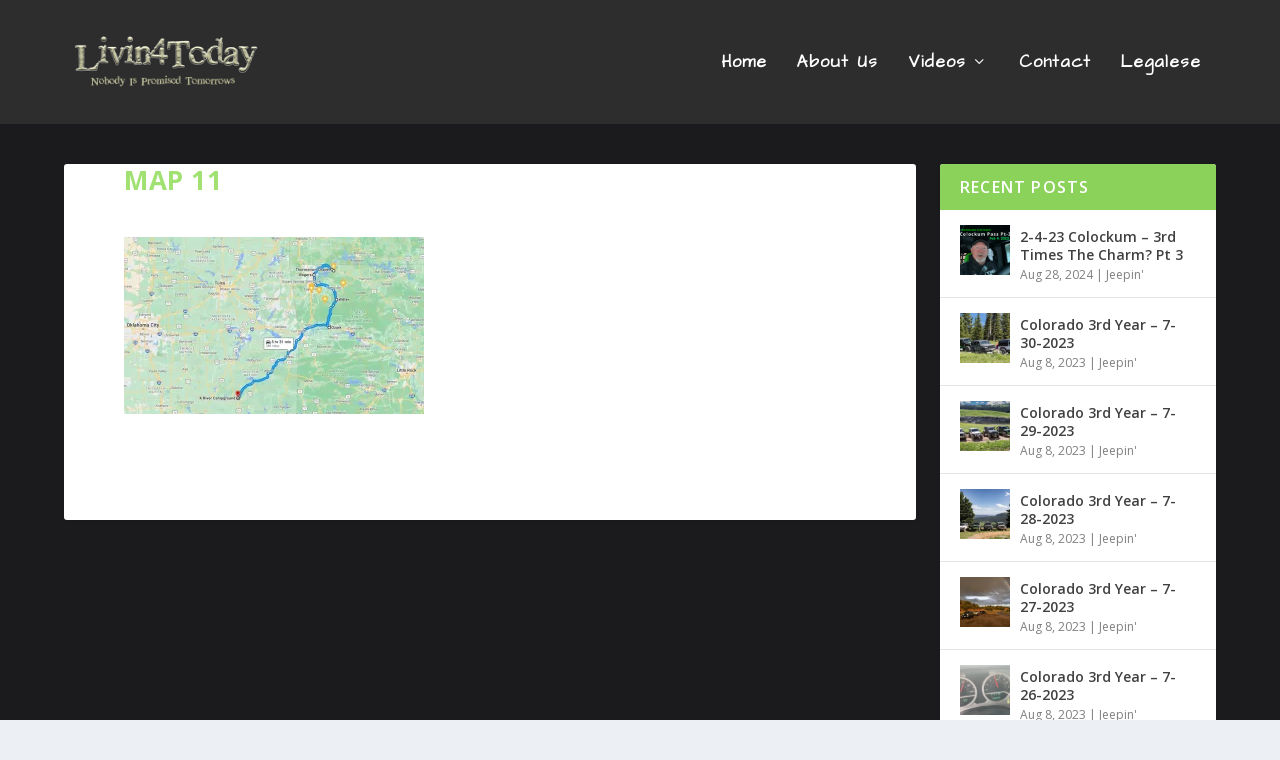

--- FILE ---
content_type: text/html; charset=UTF-8
request_url: https://www.livin4today.com/map-11/
body_size: 10256
content:
<!DOCTYPE html>
<!--[if IE 6]>
<html id="ie6" lang="en-US">
<![endif]-->
<!--[if IE 7]>
<html id="ie7" lang="en-US">
<![endif]-->
<!--[if IE 8]>
<html id="ie8" lang="en-US">
<![endif]-->
<!--[if !(IE 6) | !(IE 7) | !(IE 8)  ]><!-->
<html lang="en-US">
<!--<![endif]-->
<head>
	<meta charset="UTF-8" />
			
	<meta http-equiv="X-UA-Compatible" content="IE=edge">
	<link rel="pingback" href="https://www.livin4today.com/xmlrpc.php" />

		<!--[if lt IE 9]>
	<script src="https://www.livin4today.com/wp-content/themes/Extra/scripts/ext/html5.js" type="text/javascript"></script>
	<![endif]-->

	<script type="text/javascript">
		document.documentElement.className = 'js';
	</script>

	<title>Map 11 | Livin4Today</title>
<meta name='robots' content='max-image-preview:large' />
<script type="text/javascript">
			let jqueryParams=[],jQuery=function(r){return jqueryParams=[...jqueryParams,r],jQuery},$=function(r){return jqueryParams=[...jqueryParams,r],$};window.jQuery=jQuery,window.$=jQuery;let customHeadScripts=!1;jQuery.fn=jQuery.prototype={},$.fn=jQuery.prototype={},jQuery.noConflict=function(r){if(window.jQuery)return jQuery=window.jQuery,$=window.jQuery,customHeadScripts=!0,jQuery.noConflict},jQuery.ready=function(r){jqueryParams=[...jqueryParams,r]},$.ready=function(r){jqueryParams=[...jqueryParams,r]},jQuery.load=function(r){jqueryParams=[...jqueryParams,r]},$.load=function(r){jqueryParams=[...jqueryParams,r]},jQuery.fn.ready=function(r){jqueryParams=[...jqueryParams,r]},$.fn.ready=function(r){jqueryParams=[...jqueryParams,r]};</script><link rel='dns-prefetch' href='//secure.gravatar.com' />
<link rel='dns-prefetch' href='//stats.wp.com' />
<link rel='dns-prefetch' href='//fonts.googleapis.com' />
<link rel='dns-prefetch' href='//v0.wordpress.com' />
<link rel='preconnect' href='//i0.wp.com' />
<link rel='preconnect' href='//c0.wp.com' />
<link rel="alternate" type="application/rss+xml" title="Livin4Today &raquo; Feed" href="https://www.livin4today.com/feed/" />
<link rel="alternate" type="application/rss+xml" title="Livin4Today &raquo; Comments Feed" href="https://www.livin4today.com/comments/feed/" />
<meta content="Extra Child Theme v.1.0" name="generator"/><link rel='stylesheet' id='wp-block-library-css' href='https://c0.wp.com/c/6.8.3/wp-includes/css/dist/block-library/style.min.css' type='text/css' media='all' />
<style id='wp-block-library-theme-inline-css' type='text/css'>
.wp-block-audio :where(figcaption){color:#555;font-size:13px;text-align:center}.is-dark-theme .wp-block-audio :where(figcaption){color:#ffffffa6}.wp-block-audio{margin:0 0 1em}.wp-block-code{border:1px solid #ccc;border-radius:4px;font-family:Menlo,Consolas,monaco,monospace;padding:.8em 1em}.wp-block-embed :where(figcaption){color:#555;font-size:13px;text-align:center}.is-dark-theme .wp-block-embed :where(figcaption){color:#ffffffa6}.wp-block-embed{margin:0 0 1em}.blocks-gallery-caption{color:#555;font-size:13px;text-align:center}.is-dark-theme .blocks-gallery-caption{color:#ffffffa6}:root :where(.wp-block-image figcaption){color:#555;font-size:13px;text-align:center}.is-dark-theme :root :where(.wp-block-image figcaption){color:#ffffffa6}.wp-block-image{margin:0 0 1em}.wp-block-pullquote{border-bottom:4px solid;border-top:4px solid;color:currentColor;margin-bottom:1.75em}.wp-block-pullquote cite,.wp-block-pullquote footer,.wp-block-pullquote__citation{color:currentColor;font-size:.8125em;font-style:normal;text-transform:uppercase}.wp-block-quote{border-left:.25em solid;margin:0 0 1.75em;padding-left:1em}.wp-block-quote cite,.wp-block-quote footer{color:currentColor;font-size:.8125em;font-style:normal;position:relative}.wp-block-quote:where(.has-text-align-right){border-left:none;border-right:.25em solid;padding-left:0;padding-right:1em}.wp-block-quote:where(.has-text-align-center){border:none;padding-left:0}.wp-block-quote.is-large,.wp-block-quote.is-style-large,.wp-block-quote:where(.is-style-plain){border:none}.wp-block-search .wp-block-search__label{font-weight:700}.wp-block-search__button{border:1px solid #ccc;padding:.375em .625em}:where(.wp-block-group.has-background){padding:1.25em 2.375em}.wp-block-separator.has-css-opacity{opacity:.4}.wp-block-separator{border:none;border-bottom:2px solid;margin-left:auto;margin-right:auto}.wp-block-separator.has-alpha-channel-opacity{opacity:1}.wp-block-separator:not(.is-style-wide):not(.is-style-dots){width:100px}.wp-block-separator.has-background:not(.is-style-dots){border-bottom:none;height:1px}.wp-block-separator.has-background:not(.is-style-wide):not(.is-style-dots){height:2px}.wp-block-table{margin:0 0 1em}.wp-block-table td,.wp-block-table th{word-break:normal}.wp-block-table :where(figcaption){color:#555;font-size:13px;text-align:center}.is-dark-theme .wp-block-table :where(figcaption){color:#ffffffa6}.wp-block-video :where(figcaption){color:#555;font-size:13px;text-align:center}.is-dark-theme .wp-block-video :where(figcaption){color:#ffffffa6}.wp-block-video{margin:0 0 1em}:root :where(.wp-block-template-part.has-background){margin-bottom:0;margin-top:0;padding:1.25em 2.375em}
</style>
<link rel='stylesheet' id='mediaelement-css' href='https://c0.wp.com/c/6.8.3/wp-includes/js/mediaelement/mediaelementplayer-legacy.min.css' type='text/css' media='all' />
<link rel='stylesheet' id='wp-mediaelement-css' href='https://c0.wp.com/c/6.8.3/wp-includes/js/mediaelement/wp-mediaelement.min.css' type='text/css' media='all' />
<style id='jetpack-sharing-buttons-style-inline-css' type='text/css'>
.jetpack-sharing-buttons__services-list{display:flex;flex-direction:row;flex-wrap:wrap;gap:0;list-style-type:none;margin:5px;padding:0}.jetpack-sharing-buttons__services-list.has-small-icon-size{font-size:12px}.jetpack-sharing-buttons__services-list.has-normal-icon-size{font-size:16px}.jetpack-sharing-buttons__services-list.has-large-icon-size{font-size:24px}.jetpack-sharing-buttons__services-list.has-huge-icon-size{font-size:36px}@media print{.jetpack-sharing-buttons__services-list{display:none!important}}.editor-styles-wrapper .wp-block-jetpack-sharing-buttons{gap:0;padding-inline-start:0}ul.jetpack-sharing-buttons__services-list.has-background{padding:1.25em 2.375em}
</style>
<style id='global-styles-inline-css' type='text/css'>
:root{--wp--preset--aspect-ratio--square: 1;--wp--preset--aspect-ratio--4-3: 4/3;--wp--preset--aspect-ratio--3-4: 3/4;--wp--preset--aspect-ratio--3-2: 3/2;--wp--preset--aspect-ratio--2-3: 2/3;--wp--preset--aspect-ratio--16-9: 16/9;--wp--preset--aspect-ratio--9-16: 9/16;--wp--preset--color--black: #000000;--wp--preset--color--cyan-bluish-gray: #abb8c3;--wp--preset--color--white: #ffffff;--wp--preset--color--pale-pink: #f78da7;--wp--preset--color--vivid-red: #cf2e2e;--wp--preset--color--luminous-vivid-orange: #ff6900;--wp--preset--color--luminous-vivid-amber: #fcb900;--wp--preset--color--light-green-cyan: #7bdcb5;--wp--preset--color--vivid-green-cyan: #00d084;--wp--preset--color--pale-cyan-blue: #8ed1fc;--wp--preset--color--vivid-cyan-blue: #0693e3;--wp--preset--color--vivid-purple: #9b51e0;--wp--preset--gradient--vivid-cyan-blue-to-vivid-purple: linear-gradient(135deg,rgba(6,147,227,1) 0%,rgb(155,81,224) 100%);--wp--preset--gradient--light-green-cyan-to-vivid-green-cyan: linear-gradient(135deg,rgb(122,220,180) 0%,rgb(0,208,130) 100%);--wp--preset--gradient--luminous-vivid-amber-to-luminous-vivid-orange: linear-gradient(135deg,rgba(252,185,0,1) 0%,rgba(255,105,0,1) 100%);--wp--preset--gradient--luminous-vivid-orange-to-vivid-red: linear-gradient(135deg,rgba(255,105,0,1) 0%,rgb(207,46,46) 100%);--wp--preset--gradient--very-light-gray-to-cyan-bluish-gray: linear-gradient(135deg,rgb(238,238,238) 0%,rgb(169,184,195) 100%);--wp--preset--gradient--cool-to-warm-spectrum: linear-gradient(135deg,rgb(74,234,220) 0%,rgb(151,120,209) 20%,rgb(207,42,186) 40%,rgb(238,44,130) 60%,rgb(251,105,98) 80%,rgb(254,248,76) 100%);--wp--preset--gradient--blush-light-purple: linear-gradient(135deg,rgb(255,206,236) 0%,rgb(152,150,240) 100%);--wp--preset--gradient--blush-bordeaux: linear-gradient(135deg,rgb(254,205,165) 0%,rgb(254,45,45) 50%,rgb(107,0,62) 100%);--wp--preset--gradient--luminous-dusk: linear-gradient(135deg,rgb(255,203,112) 0%,rgb(199,81,192) 50%,rgb(65,88,208) 100%);--wp--preset--gradient--pale-ocean: linear-gradient(135deg,rgb(255,245,203) 0%,rgb(182,227,212) 50%,rgb(51,167,181) 100%);--wp--preset--gradient--electric-grass: linear-gradient(135deg,rgb(202,248,128) 0%,rgb(113,206,126) 100%);--wp--preset--gradient--midnight: linear-gradient(135deg,rgb(2,3,129) 0%,rgb(40,116,252) 100%);--wp--preset--font-size--small: 13px;--wp--preset--font-size--medium: 20px;--wp--preset--font-size--large: 36px;--wp--preset--font-size--x-large: 42px;--wp--preset--spacing--20: 0.44rem;--wp--preset--spacing--30: 0.67rem;--wp--preset--spacing--40: 1rem;--wp--preset--spacing--50: 1.5rem;--wp--preset--spacing--60: 2.25rem;--wp--preset--spacing--70: 3.38rem;--wp--preset--spacing--80: 5.06rem;--wp--preset--shadow--natural: 6px 6px 9px rgba(0, 0, 0, 0.2);--wp--preset--shadow--deep: 12px 12px 50px rgba(0, 0, 0, 0.4);--wp--preset--shadow--sharp: 6px 6px 0px rgba(0, 0, 0, 0.2);--wp--preset--shadow--outlined: 6px 6px 0px -3px rgba(255, 255, 255, 1), 6px 6px rgba(0, 0, 0, 1);--wp--preset--shadow--crisp: 6px 6px 0px rgba(0, 0, 0, 1);}:root { --wp--style--global--content-size: 856px;--wp--style--global--wide-size: 1280px; }:where(body) { margin: 0; }.wp-site-blocks > .alignleft { float: left; margin-right: 2em; }.wp-site-blocks > .alignright { float: right; margin-left: 2em; }.wp-site-blocks > .aligncenter { justify-content: center; margin-left: auto; margin-right: auto; }:where(.is-layout-flex){gap: 0.5em;}:where(.is-layout-grid){gap: 0.5em;}.is-layout-flow > .alignleft{float: left;margin-inline-start: 0;margin-inline-end: 2em;}.is-layout-flow > .alignright{float: right;margin-inline-start: 2em;margin-inline-end: 0;}.is-layout-flow > .aligncenter{margin-left: auto !important;margin-right: auto !important;}.is-layout-constrained > .alignleft{float: left;margin-inline-start: 0;margin-inline-end: 2em;}.is-layout-constrained > .alignright{float: right;margin-inline-start: 2em;margin-inline-end: 0;}.is-layout-constrained > .aligncenter{margin-left: auto !important;margin-right: auto !important;}.is-layout-constrained > :where(:not(.alignleft):not(.alignright):not(.alignfull)){max-width: var(--wp--style--global--content-size);margin-left: auto !important;margin-right: auto !important;}.is-layout-constrained > .alignwide{max-width: var(--wp--style--global--wide-size);}body .is-layout-flex{display: flex;}.is-layout-flex{flex-wrap: wrap;align-items: center;}.is-layout-flex > :is(*, div){margin: 0;}body .is-layout-grid{display: grid;}.is-layout-grid > :is(*, div){margin: 0;}body{padding-top: 0px;padding-right: 0px;padding-bottom: 0px;padding-left: 0px;}:root :where(.wp-element-button, .wp-block-button__link){background-color: #32373c;border-width: 0;color: #fff;font-family: inherit;font-size: inherit;line-height: inherit;padding: calc(0.667em + 2px) calc(1.333em + 2px);text-decoration: none;}.has-black-color{color: var(--wp--preset--color--black) !important;}.has-cyan-bluish-gray-color{color: var(--wp--preset--color--cyan-bluish-gray) !important;}.has-white-color{color: var(--wp--preset--color--white) !important;}.has-pale-pink-color{color: var(--wp--preset--color--pale-pink) !important;}.has-vivid-red-color{color: var(--wp--preset--color--vivid-red) !important;}.has-luminous-vivid-orange-color{color: var(--wp--preset--color--luminous-vivid-orange) !important;}.has-luminous-vivid-amber-color{color: var(--wp--preset--color--luminous-vivid-amber) !important;}.has-light-green-cyan-color{color: var(--wp--preset--color--light-green-cyan) !important;}.has-vivid-green-cyan-color{color: var(--wp--preset--color--vivid-green-cyan) !important;}.has-pale-cyan-blue-color{color: var(--wp--preset--color--pale-cyan-blue) !important;}.has-vivid-cyan-blue-color{color: var(--wp--preset--color--vivid-cyan-blue) !important;}.has-vivid-purple-color{color: var(--wp--preset--color--vivid-purple) !important;}.has-black-background-color{background-color: var(--wp--preset--color--black) !important;}.has-cyan-bluish-gray-background-color{background-color: var(--wp--preset--color--cyan-bluish-gray) !important;}.has-white-background-color{background-color: var(--wp--preset--color--white) !important;}.has-pale-pink-background-color{background-color: var(--wp--preset--color--pale-pink) !important;}.has-vivid-red-background-color{background-color: var(--wp--preset--color--vivid-red) !important;}.has-luminous-vivid-orange-background-color{background-color: var(--wp--preset--color--luminous-vivid-orange) !important;}.has-luminous-vivid-amber-background-color{background-color: var(--wp--preset--color--luminous-vivid-amber) !important;}.has-light-green-cyan-background-color{background-color: var(--wp--preset--color--light-green-cyan) !important;}.has-vivid-green-cyan-background-color{background-color: var(--wp--preset--color--vivid-green-cyan) !important;}.has-pale-cyan-blue-background-color{background-color: var(--wp--preset--color--pale-cyan-blue) !important;}.has-vivid-cyan-blue-background-color{background-color: var(--wp--preset--color--vivid-cyan-blue) !important;}.has-vivid-purple-background-color{background-color: var(--wp--preset--color--vivid-purple) !important;}.has-black-border-color{border-color: var(--wp--preset--color--black) !important;}.has-cyan-bluish-gray-border-color{border-color: var(--wp--preset--color--cyan-bluish-gray) !important;}.has-white-border-color{border-color: var(--wp--preset--color--white) !important;}.has-pale-pink-border-color{border-color: var(--wp--preset--color--pale-pink) !important;}.has-vivid-red-border-color{border-color: var(--wp--preset--color--vivid-red) !important;}.has-luminous-vivid-orange-border-color{border-color: var(--wp--preset--color--luminous-vivid-orange) !important;}.has-luminous-vivid-amber-border-color{border-color: var(--wp--preset--color--luminous-vivid-amber) !important;}.has-light-green-cyan-border-color{border-color: var(--wp--preset--color--light-green-cyan) !important;}.has-vivid-green-cyan-border-color{border-color: var(--wp--preset--color--vivid-green-cyan) !important;}.has-pale-cyan-blue-border-color{border-color: var(--wp--preset--color--pale-cyan-blue) !important;}.has-vivid-cyan-blue-border-color{border-color: var(--wp--preset--color--vivid-cyan-blue) !important;}.has-vivid-purple-border-color{border-color: var(--wp--preset--color--vivid-purple) !important;}.has-vivid-cyan-blue-to-vivid-purple-gradient-background{background: var(--wp--preset--gradient--vivid-cyan-blue-to-vivid-purple) !important;}.has-light-green-cyan-to-vivid-green-cyan-gradient-background{background: var(--wp--preset--gradient--light-green-cyan-to-vivid-green-cyan) !important;}.has-luminous-vivid-amber-to-luminous-vivid-orange-gradient-background{background: var(--wp--preset--gradient--luminous-vivid-amber-to-luminous-vivid-orange) !important;}.has-luminous-vivid-orange-to-vivid-red-gradient-background{background: var(--wp--preset--gradient--luminous-vivid-orange-to-vivid-red) !important;}.has-very-light-gray-to-cyan-bluish-gray-gradient-background{background: var(--wp--preset--gradient--very-light-gray-to-cyan-bluish-gray) !important;}.has-cool-to-warm-spectrum-gradient-background{background: var(--wp--preset--gradient--cool-to-warm-spectrum) !important;}.has-blush-light-purple-gradient-background{background: var(--wp--preset--gradient--blush-light-purple) !important;}.has-blush-bordeaux-gradient-background{background: var(--wp--preset--gradient--blush-bordeaux) !important;}.has-luminous-dusk-gradient-background{background: var(--wp--preset--gradient--luminous-dusk) !important;}.has-pale-ocean-gradient-background{background: var(--wp--preset--gradient--pale-ocean) !important;}.has-electric-grass-gradient-background{background: var(--wp--preset--gradient--electric-grass) !important;}.has-midnight-gradient-background{background: var(--wp--preset--gradient--midnight) !important;}.has-small-font-size{font-size: var(--wp--preset--font-size--small) !important;}.has-medium-font-size{font-size: var(--wp--preset--font-size--medium) !important;}.has-large-font-size{font-size: var(--wp--preset--font-size--large) !important;}.has-x-large-font-size{font-size: var(--wp--preset--font-size--x-large) !important;}
:where(.wp-block-post-template.is-layout-flex){gap: 1.25em;}:where(.wp-block-post-template.is-layout-grid){gap: 1.25em;}
:where(.wp-block-columns.is-layout-flex){gap: 2em;}:where(.wp-block-columns.is-layout-grid){gap: 2em;}
:root :where(.wp-block-pullquote){font-size: 1.5em;line-height: 1.6;}
</style>
<link rel='stylesheet' id='extra-fonts-css' href='https://fonts.googleapis.com/css?family=Open+Sans:300italic,400italic,600italic,700italic,800italic,400,300,600,700,800&#038;subset=latin,latin-ext' type='text/css' media='all' />
<link rel='stylesheet' id='extra-style-parent-css' href='https://www.livin4today.com/wp-content/themes/Extra/style.min.css?ver=4.27.4' type='text/css' media='all' />
<link rel='stylesheet' id='extra-dynamic-css' href='https://www.livin4today.com/wp-content/et-cache/230413/et-extra-dynamic-230413.css?ver=1761740759' type='text/css' media='all' />
<link rel='stylesheet' id='anythingslider-styles-css' href='https://www.livin4today.com/wp-content/plugins/anythingslider-divi/styles/style.min.css?ver=1.6' type='text/css' media='all' />
<link rel='stylesheet' id='et-builder-googlefonts-cached-css' href='https://fonts.googleapis.com/css?family=Architects+Daughter:regular&#038;subset=latin&#038;display=swap' type='text/css' media='all' />
<link rel='stylesheet' id='jetpack-subscriptions-css' href='https://c0.wp.com/p/jetpack/15.4/_inc/build/subscriptions/subscriptions.min.css' type='text/css' media='all' />
<link rel='stylesheet' id='__EPYT__style-css' href='https://www.livin4today.com/wp-content/plugins/youtube-embed-plus/styles/ytprefs.min.css?ver=14.2.4' type='text/css' media='all' />
<style id='__EPYT__style-inline-css' type='text/css'>

                .epyt-gallery-thumb {
                        width: 33.333%;
                }
                
</style>
<link rel='stylesheet' id='extra-style-css' href='https://www.livin4today.com/wp-content/themes/extra-child/style.css?ver=1.0' type='text/css' media='all' />
<script type="text/javascript" src="https://c0.wp.com/c/6.8.3/wp-includes/js/jquery/jquery.min.js" id="jquery-core-js"></script>
<script type="text/javascript" src="https://c0.wp.com/c/6.8.3/wp-includes/js/jquery/jquery-migrate.min.js" id="jquery-migrate-js"></script>
<script type="text/javascript" id="jquery-js-after">
/* <![CDATA[ */
jqueryParams.length&&$.each(jqueryParams,function(e,r){if("function"==typeof r){var n=String(r);n.replace("$","jQuery");var a=new Function("return "+n)();$(document).ready(a)}});
/* ]]> */
</script>
<script type="text/javascript" id="__ytprefs__-js-extra">
/* <![CDATA[ */
var _EPYT_ = {"ajaxurl":"https:\/\/www.livin4today.com\/wp-admin\/admin-ajax.php","security":"16cce0f2c8","gallery_scrolloffset":"20","eppathtoscripts":"https:\/\/www.livin4today.com\/wp-content\/plugins\/youtube-embed-plus\/scripts\/","eppath":"https:\/\/www.livin4today.com\/wp-content\/plugins\/youtube-embed-plus\/","epresponsiveselector":"[\"iframe.__youtube_prefs_widget__\"]","epdovol":"1","version":"14.2.4","evselector":"iframe.__youtube_prefs__[src], iframe[src*=\"youtube.com\/embed\/\"], iframe[src*=\"youtube-nocookie.com\/embed\/\"]","ajax_compat":"","maxres_facade":"eager","ytapi_load":"light","pause_others":"","stopMobileBuffer":"1","facade_mode":"","not_live_on_channel":""};
/* ]]> */
</script>
<script type="text/javascript" src="https://www.livin4today.com/wp-content/plugins/youtube-embed-plus/scripts/ytprefs.min.js?ver=14.2.4" id="__ytprefs__-js"></script>
<link rel="https://api.w.org/" href="https://www.livin4today.com/wp-json/" /><link rel="alternate" title="JSON" type="application/json" href="https://www.livin4today.com/wp-json/wp/v2/media/230413" /><link rel="EditURI" type="application/rsd+xml" title="RSD" href="https://www.livin4today.com/xmlrpc.php?rsd" />
<meta name="generator" content="WordPress 6.8.3" />
<link rel='shortlink' href='https://wp.me/a2etXI-XWl' />
<link rel="alternate" title="oEmbed (JSON)" type="application/json+oembed" href="https://www.livin4today.com/wp-json/oembed/1.0/embed?url=https%3A%2F%2Fwww.livin4today.com%2Fmap-11%2F" />
<link rel="alternate" title="oEmbed (XML)" type="text/xml+oembed" href="https://www.livin4today.com/wp-json/oembed/1.0/embed?url=https%3A%2F%2Fwww.livin4today.com%2Fmap-11%2F&#038;format=xml" />
<script type="text/javascript">
(function(url){
	if(/(?:Chrome\/26\.0\.1410\.63 Safari\/537\.31|WordfenceTestMonBot)/.test(navigator.userAgent)){ return; }
	var addEvent = function(evt, handler) {
		if (window.addEventListener) {
			document.addEventListener(evt, handler, false);
		} else if (window.attachEvent) {
			document.attachEvent('on' + evt, handler);
		}
	};
	var removeEvent = function(evt, handler) {
		if (window.removeEventListener) {
			document.removeEventListener(evt, handler, false);
		} else if (window.detachEvent) {
			document.detachEvent('on' + evt, handler);
		}
	};
	var evts = 'contextmenu dblclick drag dragend dragenter dragleave dragover dragstart drop keydown keypress keyup mousedown mousemove mouseout mouseover mouseup mousewheel scroll'.split(' ');
	var logHuman = function() {
		if (window.wfLogHumanRan) { return; }
		window.wfLogHumanRan = true;
		var wfscr = document.createElement('script');
		wfscr.type = 'text/javascript';
		wfscr.async = true;
		wfscr.src = url + '&r=' + Math.random();
		(document.getElementsByTagName('head')[0]||document.getElementsByTagName('body')[0]).appendChild(wfscr);
		for (var i = 0; i < evts.length; i++) {
			removeEvent(evts[i], logHuman);
		}
	};
	for (var i = 0; i < evts.length; i++) {
		addEvent(evts[i], logHuman);
	}
})('//www.livin4today.com/?wordfence_lh=1&hid=FF6B8D647591F4F92171EE00C64B4465');
</script>	<style>img#wpstats{display:none}</style>
		<meta name="viewport" content="width=device-width, initial-scale=1.0, maximum-scale=1.0, user-scalable=1" /><link rel="shortcut icon" href="https://www.livin4today.com/wp-content/uploads/2013/06/favicon.png" />
<!-- Jetpack Open Graph Tags -->
<meta property="og:type" content="article" />
<meta property="og:title" content="Map 11" />
<meta property="og:url" content="https://www.livin4today.com/map-11/" />
<meta property="og:description" content="Visit the post for more." />
<meta property="article:published_time" content="2022-12-13T17:19:37+00:00" />
<meta property="article:modified_time" content="2022-12-13T17:19:37+00:00" />
<meta property="og:site_name" content="Livin4Today" />
<meta property="og:image" content="https://www.livin4today.com/wp-content/uploads/2022/12/Map-11.jpeg" />
<meta property="og:image:alt" content="" />
<meta property="og:locale" content="en_US" />
<meta name="twitter:text:title" content="Map 11" />
<meta name="twitter:image" content="https://i0.wp.com/www.livin4today.com/wp-content/uploads/2022/12/Map-11.jpeg?fit=1000%2C591&#038;ssl=1&#038;w=640" />
<meta name="twitter:card" content="summary_large_image" />
<meta name="twitter:description" content="Visit the post for more." />

<!-- End Jetpack Open Graph Tags -->
<link rel="stylesheet" id="et-extra-customizer-global-cached-inline-styles" href="https://www.livin4today.com/wp-content/et-cache/global/et-extra-customizer-global.min.css?ver=1761002970" /><style id="et-critical-inline-css"></style>
</head>
<body data-rsssl=1 class="attachment wp-singular attachment-template-default single single-attachment postid-230413 attachmentid-230413 attachment-jpeg wp-theme-Extra wp-child-theme-extra-child et_extra et_fixed_nav et_smooth_scroll et_pb_gutters3 et_primary_nav_dropdown_animation_Default et_secondary_nav_dropdown_animation_Default with_sidebar with_sidebar_right et_includes_sidebar et-db">
	<div id="page-container" class="page-container">
				<!-- Header -->
		<header class="header left-right">
			
			<!-- Main Header -->
			<div id="main-header-wrapper">
				<div id="main-header" data-fixed-height="80">
					<div class="container">
					<!-- ET Ad -->
						
						
						<!-- Logo -->
						<a class="logo" href="https://www.livin4today.com/" data-fixed-height="51">
							<img src="https://www.livin4today.com/wp-content/uploads/2020/12/L4T-Mini-Banner-Blk-mod.gif" width="480" height="150" alt="Livin4Today" id="logo" />
						</a>

						
						<!-- ET Navigation -->
						<div id="et-navigation">
							<ul id="et-menu" class="nav"><li id="menu-item-3855" class="menu-item menu-item-type-custom menu-item-object-custom menu-item-home menu-item-3855"><a href="https://www.livin4today.com">Home</a></li>
<li id="menu-item-5923" class="menu-item menu-item-type-post_type menu-item-object-page menu-item-5923"><a href="https://www.livin4today.com/about-us/">About Us</a></li>
<li id="menu-item-5844" class="menu-item menu-item-type-custom menu-item-object-custom menu-item-has-children menu-item-5844"><a target="_blank" href="#">Videos</a>
<ul class="sub-menu">
	<li id="menu-item-230554" class="menu-item menu-item-type-custom menu-item-object-custom menu-item-230554"><a href="https://rumble.com/user/Livin4Today">Rumble</a></li>
	<li id="menu-item-230555" class="menu-item menu-item-type-custom menu-item-object-custom menu-item-230555"><a href="https://ugetube.com/@Livin4Today">UgeTube</a></li>
	<li id="menu-item-230556" class="menu-item menu-item-type-custom menu-item-object-custom menu-item-230556"><a href="https://youtube.com/@Livin4Today">YouTube</a></li>
</ul>
</li>
<li id="menu-item-33" class="menu-item menu-item-type-post_type menu-item-object-page menu-item-33"><a href="https://www.livin4today.com/contact/">Contact</a></li>
<li id="menu-item-35" class="menu-item menu-item-type-post_type menu-item-object-page menu-item-35"><a href="https://www.livin4today.com/legalese/">Legalese</a></li>
</ul>							<div id="et-mobile-navigation">
			<span class="show-menu">
				<div class="show-menu-button">
					<span></span>
					<span></span>
					<span></span>
				</div>
				<p>Select Page</p>
			</span>
			<nav>
			</nav>
		</div> <!-- /#et-mobile-navigation -->						</div><!-- /#et-navigation -->
					</div><!-- /.container -->
				</div><!-- /#main-header -->
			</div><!-- /#main-header-wrapper -->

		</header>

				<div id="main-content">
		<div class="container">
		<div id="content-area" class="with_sidebar with_sidebar_right clearfix">
			<div class="et_pb_extra_column_main">
								<article id="post-230413" class="module single-post-module post-230413 attachment type-attachment status-inherit hentry">
					<div class="post-wrap">
						<h1 class="entry-title">Map 11</h1>
						<div class="post-content entry-content">
							<p class="attachment"><a href="https://i0.wp.com/www.livin4today.com/wp-content/uploads/2022/12/Map-11.jpeg?ssl=1"><img fetchpriority="high" decoding="async" width="300" height="177" src="https://i0.wp.com/www.livin4today.com/wp-content/uploads/2022/12/Map-11.jpeg?fit=300%2C177&amp;ssl=1" class="attachment-medium size-medium" alt="" srcset="https://i0.wp.com/www.livin4today.com/wp-content/uploads/2022/12/Map-11.jpeg?w=1000&amp;ssl=1 1000w, https://i0.wp.com/www.livin4today.com/wp-content/uploads/2022/12/Map-11.jpeg?resize=300%2C177&amp;ssl=1 300w, https://i0.wp.com/www.livin4today.com/wp-content/uploads/2022/12/Map-11.jpeg?resize=768%2C454&amp;ssl=1 768w" sizes="(max-width: 300px) 100vw, 300px" data-attachment-id="230413" data-permalink="https://www.livin4today.com/map-11/" data-orig-file="https://i0.wp.com/www.livin4today.com/wp-content/uploads/2022/12/Map-11.jpeg?fit=1000%2C591&amp;ssl=1" data-orig-size="1000,591" data-comments-opened="0" data-image-meta="{&quot;aperture&quot;:&quot;0&quot;,&quot;credit&quot;:&quot;&quot;,&quot;camera&quot;:&quot;&quot;,&quot;caption&quot;:&quot;&quot;,&quot;created_timestamp&quot;:&quot;0&quot;,&quot;copyright&quot;:&quot;&quot;,&quot;focal_length&quot;:&quot;0&quot;,&quot;iso&quot;:&quot;0&quot;,&quot;shutter_speed&quot;:&quot;0&quot;,&quot;title&quot;:&quot;&quot;,&quot;orientation&quot;:&quot;1&quot;}" data-image-title="Map 11" data-image-description="" data-image-caption="" data-medium-file="https://i0.wp.com/www.livin4today.com/wp-content/uploads/2022/12/Map-11.jpeg?fit=300%2C177&amp;ssl=1" data-large-file="https://i0.wp.com/www.livin4today.com/wp-content/uploads/2022/12/Map-11.jpeg?fit=1000%2C591&amp;ssl=1" /></a></p>
													</div>
					</div><!-- /.post-wrap -->
				</article>
				
							</div><!-- /.et_pb_extra_column.et_pb_extra_column_main -->

			<div class="et_pb_extra_column_sidebar">
			<div id="et-recent-posts-3" class="et_pb_widget widget_et_recent_entries">		<h4 class="widgettitle">Recent Posts</h4>		<ul class="widget_list">
					<li>
									<a href="https://www.livin4today.com/2-4-23-colockum-3rd-times-the-charm-pt-3/" title="2-4-23 Colockum – 3rd Times The Charm? Pt 3" class="widget_list_thumbnail">
				<img src="https://i0.wp.com/www.livin4today.com/wp-content/uploads/2024/08/Screen-Shot-2024-08-28-at-5.58.37-PM.png?resize=150%2C150&amp;ssl=1" alt="2-4-23 Colockum – 3rd Times The Charm? Pt 3" />
			</a>								<div class="post_info">
					<a href="https://www.livin4today.com/2-4-23-colockum-3rd-times-the-charm-pt-3/" class="title">2-4-23 Colockum – 3rd Times The Charm? Pt 3</a>
										<div class="post-meta">
						<span class="updated">Aug 28, 2024</span> | <a href="https://www.livin4today.com/category/jeepin/" rel="tag">Jeepin'</a>					</div>
				</div>
			</li>
					<li>
									<a href="https://www.livin4today.com/colorado-3rd-year-7-30-2023/" title="Colorado 3rd Year – 7-30-2023" class="widget_list_thumbnail">
				<img src="https://i0.wp.com/www.livin4today.com/wp-content/uploads/2023/08/Ripple-Creek-OL.jpg?resize=150%2C150&amp;ssl=1" alt="Colorado 3rd Year – 7-30-2023" />
			</a>								<div class="post_info">
					<a href="https://www.livin4today.com/colorado-3rd-year-7-30-2023/" class="title">Colorado 3rd Year – 7-30-2023</a>
										<div class="post-meta">
						<span class="updated">Aug 8, 2023</span> | <a href="https://www.livin4today.com/category/jeepin/" rel="tag">Jeepin'</a>					</div>
				</div>
			</li>
					<li>
									<a href="https://www.livin4today.com/colorado-3rd-year-7-29-2023/" title="Colorado 3rd Year – 7-29-2023" class="widget_list_thumbnail">
				<img src="https://i0.wp.com/www.livin4today.com/wp-content/uploads/2023/08/Elk-Lake-4.jpg?resize=150%2C150&amp;ssl=1" alt="Colorado 3rd Year – 7-29-2023" />
			</a>								<div class="post_info">
					<a href="https://www.livin4today.com/colorado-3rd-year-7-29-2023/" class="title">Colorado 3rd Year – 7-29-2023</a>
										<div class="post-meta">
						<span class="updated">Aug 8, 2023</span> | <a href="https://www.livin4today.com/category/jeepin/" rel="tag">Jeepin'</a>					</div>
				</div>
			</li>
					<li>
									<a href="https://www.livin4today.com/colorado-3rd-year-7-28-2023/" title="Colorado 3rd Year – 7-28-2023" class="widget_list_thumbnail">
				<img src="https://i0.wp.com/www.livin4today.com/wp-content/uploads/2023/08/4-On-Top-1000.jpg?resize=150%2C150&amp;ssl=1" alt="Colorado 3rd Year – 7-28-2023" />
			</a>								<div class="post_info">
					<a href="https://www.livin4today.com/colorado-3rd-year-7-28-2023/" class="title">Colorado 3rd Year – 7-28-2023</a>
										<div class="post-meta">
						<span class="updated">Aug 8, 2023</span> | <a href="https://www.livin4today.com/category/jeepin/" rel="tag">Jeepin'</a>					</div>
				</div>
			</li>
					<li>
									<a href="https://www.livin4today.com/colorado-3rd-year-7-27-2023/" title="Colorado 3rd Year – 7-27-2023" class="widget_list_thumbnail">
				<img src="https://i0.wp.com/www.livin4today.com/wp-content/uploads/2023/08/Rainbow-4.jpg?resize=150%2C150&amp;ssl=1" alt="Colorado 3rd Year – 7-27-2023" />
			</a>								<div class="post_info">
					<a href="https://www.livin4today.com/colorado-3rd-year-7-27-2023/" class="title">Colorado 3rd Year – 7-27-2023</a>
										<div class="post-meta">
						<span class="updated">Aug 8, 2023</span> | <a href="https://www.livin4today.com/category/jeepin/" rel="tag">Jeepin'</a>					</div>
				</div>
			</li>
					<li>
									<a href="https://www.livin4today.com/colorado-3rd-year-7-26-2023/" title="Colorado 3rd Year – 7-26-2023" class="widget_list_thumbnail">
				<img src="https://i0.wp.com/www.livin4today.com/wp-content/uploads/2023/08/150k.jpg?resize=150%2C150&amp;ssl=1" alt="Colorado 3rd Year – 7-26-2023" />
			</a>								<div class="post_info">
					<a href="https://www.livin4today.com/colorado-3rd-year-7-26-2023/" class="title">Colorado 3rd Year – 7-26-2023</a>
										<div class="post-meta">
						<span class="updated">Aug 8, 2023</span> | <a href="https://www.livin4today.com/category/jeepin/" rel="tag">Jeepin'</a>					</div>
				</div>
			</li>
					<li>
									<a href="https://www.livin4today.com/colorado-3rd-year-7-25-2023/" title="Colorado 3rd Year – 7-25-2023" class="widget_list_thumbnail">
				<img src="https://i0.wp.com/www.livin4today.com/wp-content/uploads/2023/08/Kremmiling-800.jpeg?resize=150%2C150&amp;ssl=1" alt="Colorado 3rd Year – 7-25-2023" />
			</a>								<div class="post_info">
					<a href="https://www.livin4today.com/colorado-3rd-year-7-25-2023/" class="title">Colorado 3rd Year – 7-25-2023</a>
										<div class="post-meta">
						<span class="updated">Aug 6, 2023</span> | <a href="https://www.livin4today.com/category/jeepin/" rel="tag">Jeepin'</a>					</div>
				</div>
			</li>
					<li>
									<a href="https://www.livin4today.com/colorado-3rd-year-7-24-2023/" title="Colorado 3rd Year – 7-24-2023" class="widget_list_thumbnail">
				<img src="https://i0.wp.com/www.livin4today.com/wp-content/uploads/2023/08/Sleepy-Cat-800.jpeg?resize=150%2C150&amp;ssl=1" alt="Colorado 3rd Year – 7-24-2023" />
			</a>								<div class="post_info">
					<a href="https://www.livin4today.com/colorado-3rd-year-7-24-2023/" class="title">Colorado 3rd Year – 7-24-2023</a>
										<div class="post-meta">
						<span class="updated">Aug 6, 2023</span> | <a href="https://www.livin4today.com/category/jeepin/" rel="tag">Jeepin'</a>					</div>
				</div>
			</li>
					<li>
									<a href="https://www.livin4today.com/colorado-3rd-year-7-23-2023/" title="Colorado 3rd Year &#8211; 7-23-2023" class="widget_list_thumbnail">
				<img src="https://i0.wp.com/www.livin4today.com/wp-content/uploads/2023/08/Meeker-800.jpeg?resize=150%2C150&amp;ssl=1" alt="Colorado 3rd Year &#8211; 7-23-2023" />
			</a>								<div class="post_info">
					<a href="https://www.livin4today.com/colorado-3rd-year-7-23-2023/" class="title">Colorado 3rd Year &#8211; 7-23-2023</a>
										<div class="post-meta">
						<span class="updated">Aug 6, 2023</span> | <a href="https://www.livin4today.com/category/jeepin/" rel="tag">Jeepin'</a>					</div>
				</div>
			</li>
					<li>
									<a href="https://www.livin4today.com/colorado-3rd-year-7-22-2023/" title="Colorado 3rd Year 7-22-2023" class="widget_list_thumbnail">
				<img src="https://i0.wp.com/www.livin4today.com/wp-content/uploads/2023/08/Meeker-Group-Rglr.jpg?resize=150%2C150&amp;ssl=1" alt="Colorado 3rd Year 7-22-2023" />
			</a>								<div class="post_info">
					<a href="https://www.livin4today.com/colorado-3rd-year-7-22-2023/" class="title">Colorado 3rd Year 7-22-2023</a>
										<div class="post-meta">
						<span class="updated">Aug 6, 2023</span> | <a href="https://www.livin4today.com/category/jeepin/" rel="tag">Jeepin'</a>					</div>
				</div>
			</li>
						</ul>
		</div> <!-- end .et_pb_widget --><div id="nav_menu-3" class="et_pb_widget widget_nav_menu"><h4 class="widgettitle">Categories</h4><div class="menu-categories-container"><ul id="menu-categories" class="menu"><li id="menu-item-5860" class="menu-item menu-item-type-taxonomy menu-item-object-category menu-item-5860"><a href="https://www.livin4today.com/category/jeepin/">Jeepin&#8217;</a></li>
<li id="menu-item-5861" class="menu-item menu-item-type-taxonomy menu-item-object-category menu-item-5861"><a href="https://www.livin4today.com/category/harleys/">Harleys</a></li>
<li id="menu-item-5862" class="menu-item menu-item-type-taxonomy menu-item-object-category menu-item-5862"><a href="https://www.livin4today.com/category/biking/">Bicycling</a></li>
<li id="menu-item-5863" class="menu-item menu-item-type-taxonomy menu-item-object-category menu-item-5863"><a href="https://www.livin4today.com/category/helping-out/">Helping Out</a></li>
<li id="menu-item-5864" class="menu-item menu-item-type-taxonomy menu-item-object-category menu-item-5864"><a href="https://www.livin4today.com/category/health/">Health</a></li>
<li id="menu-item-5865" class="menu-item menu-item-type-taxonomy menu-item-object-category menu-item-5865"><a href="https://www.livin4today.com/category/website/">Website</a></li>
<li id="menu-item-5866" class="menu-item menu-item-type-taxonomy menu-item-object-category menu-item-5866"><a href="https://www.livin4today.com/category/thoughts/">Thoughts</a></li>
</ul></div></div> <!-- end .et_pb_widget --><div id="blog_subscription-2" class="et_pb_widget widget_blog_subscription jetpack_subscription_widget"><h4 class="widgettitle">Subscribe via Email</h4>
			<div class="wp-block-jetpack-subscriptions__container">
			<form action="#" method="post" accept-charset="utf-8" id="subscribe-blog-blog_subscription-2"
				data-blog="33004442"
				data-post_access_level="everybody" >
									<div id="subscribe-text"><p>Enter your email address to subscribe to this blog and receive notifications of new posts by email.</p>
</div>
										<p id="subscribe-email">
						<label id="jetpack-subscribe-label"
							class="screen-reader-text"
							for="subscribe-field-blog_subscription-2">
							Email Address						</label>
						<input type="email" name="email" autocomplete="email" required="required"
																					value=""
							id="subscribe-field-blog_subscription-2"
							placeholder="Email Address"
						/>
					</p>

					<p id="subscribe-submit"
											>
						<input type="hidden" name="action" value="subscribe"/>
						<input type="hidden" name="source" value="https://www.livin4today.com/map-11/"/>
						<input type="hidden" name="sub-type" value="widget"/>
						<input type="hidden" name="redirect_fragment" value="subscribe-blog-blog_subscription-2"/>
						<input type="hidden" id="_wpnonce" name="_wpnonce" value="9a2f79d5ac" /><input type="hidden" name="_wp_http_referer" value="/map-11/" />						<button type="submit"
															class="wp-block-button__link"
																					name="jetpack_subscriptions_widget"
						>
							Subscribe						</button>
					</p>
							</form>
							<div class="wp-block-jetpack-subscriptions__subscount">
					Join 98 other subscribers				</div>
						</div>
			
</div> <!-- end .et_pb_widget --></div>

		</div> <!-- #content-area -->
	</div> <!-- .container -->
	</div> <!-- #main-content -->

	
	<footer id="footer" class="footer_columns_3">
				<div id="footer-bottom">
			<div class="container">

				<!-- Footer Info -->
				<p id="footer-info">Copyright &copy; <a href="https://www.livin4today.com" title="Because Nodody Is Promised Tomorrow!">Livin4Today</a> | Designed by <a href="https://www.creativetalantz.com" title="Premium WordPress Designs">Creative TaLantz</a></p>

				<!-- Footer Navigation -->
								<div id="footer-nav">
											<ul class="et-extra-social-icons" style="">
																																								<li class="et-extra-social-icon facebook">
								<a href="https://www.facebook.com/WeRLivin4Today" class="et-extra-icon et-extra-icon-background-none et-extra-icon-facebook"></a>
							</li>
																																																																																																																																																																																																																																																																																																																																																																																																																																			<li class="et-extra-social-icon youtube">
								<a href="https://www.youtube.com/@Livin4Today" class="et-extra-icon et-extra-icon-background-none et-extra-icon-youtube"></a>
							</li>
																																																																																																																																																										</ul>
									</div> <!-- /#et-footer-nav -->
				
			</div>
		</div>
	</footer>
	</div> <!-- #page-container -->

			<span title="Back To Top" id="back_to_top"></span>
	
	<script type="speculationrules">
{"prefetch":[{"source":"document","where":{"and":[{"href_matches":"\/*"},{"not":{"href_matches":["\/wp-*.php","\/wp-admin\/*","\/wp-content\/uploads\/*","\/wp-content\/*","\/wp-content\/plugins\/*","\/wp-content\/themes\/extra-child\/*","\/wp-content\/themes\/Extra\/*","\/*\\?(.+)"]}},{"not":{"selector_matches":"a[rel~=\"nofollow\"]"}},{"not":{"selector_matches":".no-prefetch, .no-prefetch a"}}]},"eagerness":"conservative"}]}
</script>
<script type="text/javascript" src="https://www.livin4today.com/wp-content/plugins/menu-in-post/js/main-min.js?ver=1.4.1" id="menu_in_post_frontend_script-js"></script>
<script type="text/javascript" src="https://c0.wp.com/c/6.8.3/wp-includes/js/masonry.min.js" id="masonry-js"></script>
<script type="text/javascript" src="https://www.livin4today.com/wp-content/themes/Extra/includes/builder/feature/dynamic-assets/assets/js/salvattore.js?ver=4.27.4" id="salvattore-js"></script>
<script type="text/javascript" id="extra-scripts-js-extra">
/* <![CDATA[ */
var EXTRA = {"images_uri":"https:\/\/www.livin4today.com\/wp-content\/themes\/Extra\/images\/","ajaxurl":"https:\/\/www.livin4today.com\/wp-admin\/admin-ajax.php","your_rating":"Your Rating:","item_in_cart_count":"%d Item in Cart","items_in_cart_count":"%d Items in Cart","item_count":"%d Item","items_count":"%d Items","rating_nonce":"52980fa098","timeline_nonce":"ee56a7ec35","blog_feed_nonce":"b4c3b94007","error":"There was a problem, please try again.","contact_error_name_required":"Name field cannot be empty.","contact_error_email_required":"Email field cannot be empty.","contact_error_email_invalid":"Please enter a valid email address.","is_ab_testing_active":"","is_cache_plugin_active":"no"};
var et_builder_utils_params = {"condition":{"diviTheme":false,"extraTheme":true},"scrollLocations":["app","top"],"builderScrollLocations":{"desktop":"app","tablet":"app","phone":"app"},"onloadScrollLocation":"app","builderType":"fe"};
var et_frontend_scripts = {"builderCssContainerPrefix":"#et-boc","builderCssLayoutPrefix":"#et-boc .et-l"};
var et_pb_custom = {"ajaxurl":"https:\/\/www.livin4today.com\/wp-admin\/admin-ajax.php","images_uri":"https:\/\/www.livin4today.com\/wp-content\/themes\/Extra\/images","builder_images_uri":"https:\/\/www.livin4today.com\/wp-content\/themes\/Extra\/includes\/builder\/images","et_frontend_nonce":"bcc1120a3b","subscription_failed":"Please, check the fields below to make sure you entered the correct information.","et_ab_log_nonce":"7ecbcc2089","fill_message":"Please, fill in the following fields:","contact_error_message":"Please, fix the following errors:","invalid":"Invalid email","captcha":"Captcha","prev":"Prev","previous":"Previous","next":"Next","wrong_captcha":"You entered the wrong number in captcha.","wrong_checkbox":"Checkbox","ignore_waypoints":"no","is_divi_theme_used":"","widget_search_selector":".widget_search","ab_tests":[],"is_ab_testing_active":"","page_id":"230413","unique_test_id":"","ab_bounce_rate":"5","is_cache_plugin_active":"no","is_shortcode_tracking":"","tinymce_uri":"https:\/\/www.livin4today.com\/wp-content\/themes\/Extra\/includes\/builder\/frontend-builder\/assets\/vendors","accent_color":"#93f74c","waypoints_options":[]};
var et_pb_box_shadow_elements = [];
/* ]]> */
</script>
<script type="text/javascript" src="https://www.livin4today.com/wp-content/themes/Extra/scripts/scripts.min.js?ver=4.27.4" id="extra-scripts-js"></script>
<script type="text/javascript" src="https://www.livin4today.com/wp-content/themes/Extra/includes/builder/feature/dynamic-assets/assets/js/jquery.fitvids.js?ver=4.27.4" id="fitvids-js"></script>
<script type="text/javascript" src="https://www.livin4today.com/wp-content/plugins/anythingslider-divi/scripts/frontend-bundle.min.js?ver=1.6" id="anythingslider-frontend-bundle-js"></script>
<script type="text/javascript" id="et-builder-cpt-modules-wrapper-js-extra">
/* <![CDATA[ */
var et_modules_wrapper = {"builderCssContainerPrefix":"#et-boc","builderCssLayoutPrefix":"#et-boc .et-l"};
/* ]]> */
</script>
<script type="text/javascript" src="https://www.livin4today.com/wp-content/themes/Extra/includes/builder/scripts/cpt-modules-wrapper.js?ver=4.27.4" id="et-builder-cpt-modules-wrapper-js"></script>
<script type="text/javascript" src="https://www.livin4today.com/wp-content/themes/Extra/core/admin/js/common.js?ver=4.27.4" id="et-core-common-js"></script>
<script type="text/javascript" src="https://www.livin4today.com/wp-content/plugins/youtube-embed-plus/scripts/fitvids.min.js?ver=14.2.4" id="__ytprefsfitvids__-js"></script>
<script type="text/javascript" id="jetpack-stats-js-before">
/* <![CDATA[ */
_stq = window._stq || [];
_stq.push([ "view", {"v":"ext","blog":"33004442","post":"230413","tz":"-8","srv":"www.livin4today.com","j":"1:15.4"} ]);
_stq.push([ "clickTrackerInit", "33004442", "230413" ]);
/* ]]> */
</script>
<script type="text/javascript" src="https://stats.wp.com/e-202603.js" id="jetpack-stats-js" defer="defer" data-wp-strategy="defer"></script>
</body>
</html>

<!--
Performance optimized by W3 Total Cache. Learn more: https://www.boldgrid.com/w3-total-cache/?utm_source=w3tc&utm_medium=footer_comment&utm_campaign=free_plugin


Served from: www.livin4today.com @ 2026-01-17 16:41:41 by W3 Total Cache
-->